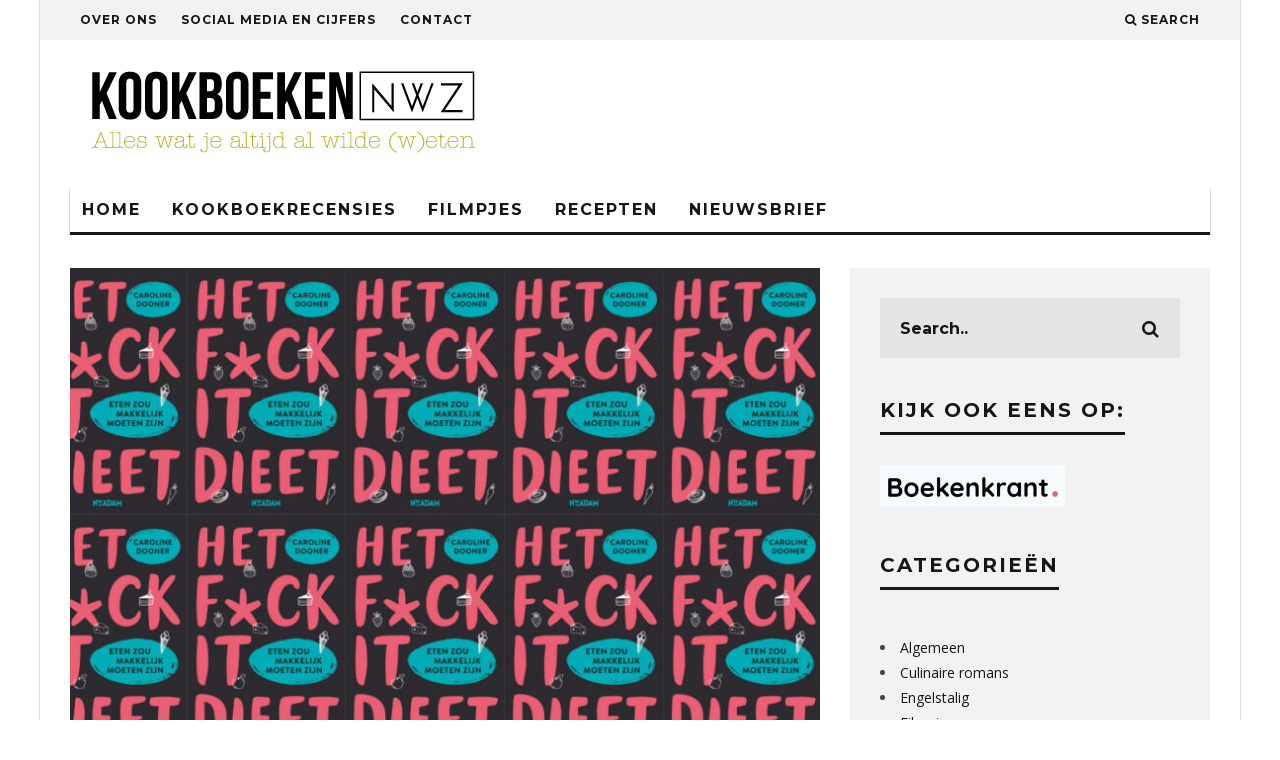

--- FILE ---
content_type: text/html; charset=UTF-8
request_url: https://www.kookboekennieuws.nl/het-fck-it-dieet/
body_size: 15399
content:
<!DOCTYPE html>
<!--[if lt IE 7]><html lang="nl-NL" class="no-js lt-ie9 lt-ie8 lt-ie7"> <![endif]-->
<!--[if (IE 7)&!(IEMobile)]><html lang="nl-NL" class="no-js lt-ie9 lt-ie8"><![endif]-->
<!--[if (IE 8)&!(IEMobile)]><html lang="nl-NL" class="no-js lt-ie9"><![endif]-->
<!--[if gt IE 8]><!--> <html lang="nl-NL" class="no-js"><!--<![endif]-->

	<head>
	
		<meta charset="utf-8">
		<!-- Google Chrome Frame for IE -->
		<!--[if IE]><meta http-equiv="X-UA-Compatible" content="IE=edge" /><![endif]-->
		<!-- mobile meta -->
                    <meta name="viewport" content="width=device-width, initial-scale=1.0"/>
        
        
		<link rel="pingback" href="https://www.kookboekennieuws.nl/xmlrpc.php">

		
		<!-- head extras -->
		<meta name='robots' content='index, follow, max-image-preview:large, max-snippet:-1, max-video-preview:-1' />

	<!-- This site is optimized with the Yoast SEO plugin v26.7 - https://yoast.com/wordpress/plugins/seo/ -->
	<title>Het F*ck It-dieet - Kookboeken NWZ</title>
	<meta name="description" content="Geen dieet. Sterker nog, nooit meer een dieet. Zorg ervoor dat je een normale relatie met voeding krijgt. Geen fratsen en al zeker geen dieet. Nooit meer." />
	<link rel="canonical" href="https://www.kookboekennieuws.nl/het-fck-it-dieet/" />
	<meta property="og:locale" content="nl_NL" />
	<meta property="og:type" content="article" />
	<meta property="og:title" content="Het F*ck It-dieet - Kookboeken NWZ" />
	<meta property="og:description" content="Geen dieet. Sterker nog, nooit meer een dieet. Zorg ervoor dat je een normale relatie met voeding krijgt. Geen fratsen en al zeker geen dieet. Nooit meer." />
	<meta property="og:url" content="https://www.kookboekennieuws.nl/het-fck-it-dieet/" />
	<meta property="og:site_name" content="Kookboeken NWZ" />
	<meta property="article:publisher" content="https://www.facebook.com/kookboekennwz" />
	<meta property="article:published_time" content="2020-02-27T09:00:27+00:00" />
	<meta property="og:image" content="https://www.kookboekennieuws.nl/wp-content/uploads/2020/02/fuckit.jpg" />
	<meta property="og:image:width" content="1400" />
	<meta property="og:image:height" content="600" />
	<meta property="og:image:type" content="image/jpeg" />
	<meta name="author" content="Jeanette" />
	<meta name="twitter:card" content="summary_large_image" />
	<meta name="twitter:creator" content="@kookboekennwz" />
	<meta name="twitter:site" content="@kookboekennwz" />
	<meta name="twitter:label1" content="Geschreven door" />
	<meta name="twitter:data1" content="Jeanette" />
	<meta name="twitter:label2" content="Geschatte leestijd" />
	<meta name="twitter:data2" content="3 minuten" />
	<script type="application/ld+json" class="yoast-schema-graph">{"@context":"https://schema.org","@graph":[{"@type":"Article","@id":"https://www.kookboekennieuws.nl/het-fck-it-dieet/#article","isPartOf":{"@id":"https://www.kookboekennieuws.nl/het-fck-it-dieet/"},"author":{"name":"Jeanette","@id":"https://www.kookboekennieuws.nl/#/schema/person/c4c2c232bc3349860a6da96a73bf5a19"},"headline":"Het F*ck It-dieet","datePublished":"2020-02-27T09:00:27+00:00","mainEntityOfPage":{"@id":"https://www.kookboekennieuws.nl/het-fck-it-dieet/"},"wordCount":621,"image":{"@id":"https://www.kookboekennieuws.nl/het-fck-it-dieet/#primaryimage"},"thumbnailUrl":"https://www.kookboekennieuws.nl/wp-content/uploads/2020/02/fuckit.jpg","keywords":["dieetboek"],"articleSection":["Recensies","Slider-Posts","Uitgelicht"],"inLanguage":"nl-NL"},{"@type":"WebPage","@id":"https://www.kookboekennieuws.nl/het-fck-it-dieet/","url":"https://www.kookboekennieuws.nl/het-fck-it-dieet/","name":"Het F*ck It-dieet - Kookboeken NWZ","isPartOf":{"@id":"https://www.kookboekennieuws.nl/#website"},"primaryImageOfPage":{"@id":"https://www.kookboekennieuws.nl/het-fck-it-dieet/#primaryimage"},"image":{"@id":"https://www.kookboekennieuws.nl/het-fck-it-dieet/#primaryimage"},"thumbnailUrl":"https://www.kookboekennieuws.nl/wp-content/uploads/2020/02/fuckit.jpg","datePublished":"2020-02-27T09:00:27+00:00","author":{"@id":"https://www.kookboekennieuws.nl/#/schema/person/c4c2c232bc3349860a6da96a73bf5a19"},"description":"Geen dieet. Sterker nog, nooit meer een dieet. Zorg ervoor dat je een normale relatie met voeding krijgt. Geen fratsen en al zeker geen dieet. Nooit meer.","breadcrumb":{"@id":"https://www.kookboekennieuws.nl/het-fck-it-dieet/#breadcrumb"},"inLanguage":"nl-NL","potentialAction":[{"@type":"ReadAction","target":["https://www.kookboekennieuws.nl/het-fck-it-dieet/"]}]},{"@type":"ImageObject","inLanguage":"nl-NL","@id":"https://www.kookboekennieuws.nl/het-fck-it-dieet/#primaryimage","url":"https://www.kookboekennieuws.nl/wp-content/uploads/2020/02/fuckit.jpg","contentUrl":"https://www.kookboekennieuws.nl/wp-content/uploads/2020/02/fuckit.jpg","width":1400,"height":600},{"@type":"BreadcrumbList","@id":"https://www.kookboekennieuws.nl/het-fck-it-dieet/#breadcrumb","itemListElement":[{"@type":"ListItem","position":1,"name":"Home","item":"https://www.kookboekennieuws.nl/"},{"@type":"ListItem","position":2,"name":"Het F*ck It-dieet"}]},{"@type":"WebSite","@id":"https://www.kookboekennieuws.nl/#website","url":"https://www.kookboekennieuws.nl/","name":"Kookboeken NWZ","description":"Alles wat je altijd al wilde (w)eten","potentialAction":[{"@type":"SearchAction","target":{"@type":"EntryPoint","urlTemplate":"https://www.kookboekennieuws.nl/?s={search_term_string}"},"query-input":{"@type":"PropertyValueSpecification","valueRequired":true,"valueName":"search_term_string"}}],"inLanguage":"nl-NL"},{"@type":"Person","@id":"https://www.kookboekennieuws.nl/#/schema/person/c4c2c232bc3349860a6da96a73bf5a19","name":"Jeanette","image":{"@type":"ImageObject","inLanguage":"nl-NL","@id":"https://www.kookboekennieuws.nl/#/schema/person/image/","url":"https://secure.gravatar.com/avatar/b05e87481b6acee3b467638148035efc51aa230beb88721c099c204c0de86f0d?s=96&d=mm&r=g","contentUrl":"https://secure.gravatar.com/avatar/b05e87481b6acee3b467638148035efc51aa230beb88721c099c204c0de86f0d?s=96&d=mm&r=g","caption":"Jeanette"},"url":"https://www.kookboekennieuws.nl/author/jeanette/"}]}</script>
	<!-- / Yoast SEO plugin. -->


<link rel='dns-prefetch' href='//fonts.googleapis.com' />
<link rel="alternate" type="application/rss+xml" title="Kookboeken NWZ &raquo; feed" href="https://www.kookboekennieuws.nl/feed/" />
<link rel="alternate" type="application/rss+xml" title="Kookboeken NWZ &raquo; reacties feed" href="https://www.kookboekennieuws.nl/comments/feed/" />
<link rel="alternate" title="oEmbed (JSON)" type="application/json+oembed" href="https://www.kookboekennieuws.nl/wp-json/oembed/1.0/embed?url=https%3A%2F%2Fwww.kookboekennieuws.nl%2Fhet-fck-it-dieet%2F" />
<link rel="alternate" title="oEmbed (XML)" type="text/xml+oembed" href="https://www.kookboekennieuws.nl/wp-json/oembed/1.0/embed?url=https%3A%2F%2Fwww.kookboekennieuws.nl%2Fhet-fck-it-dieet%2F&#038;format=xml" />
<style id='wp-img-auto-sizes-contain-inline-css' type='text/css'>
img:is([sizes=auto i],[sizes^="auto," i]){contain-intrinsic-size:3000px 1500px}
/*# sourceURL=wp-img-auto-sizes-contain-inline-css */
</style>
<style id='wp-emoji-styles-inline-css' type='text/css'>

	img.wp-smiley, img.emoji {
		display: inline !important;
		border: none !important;
		box-shadow: none !important;
		height: 1em !important;
		width: 1em !important;
		margin: 0 0.07em !important;
		vertical-align: -0.1em !important;
		background: none !important;
		padding: 0 !important;
	}
/*# sourceURL=wp-emoji-styles-inline-css */
</style>
<style id='wp-block-library-inline-css' type='text/css'>
:root{--wp-block-synced-color:#7a00df;--wp-block-synced-color--rgb:122,0,223;--wp-bound-block-color:var(--wp-block-synced-color);--wp-editor-canvas-background:#ddd;--wp-admin-theme-color:#007cba;--wp-admin-theme-color--rgb:0,124,186;--wp-admin-theme-color-darker-10:#006ba1;--wp-admin-theme-color-darker-10--rgb:0,107,160.5;--wp-admin-theme-color-darker-20:#005a87;--wp-admin-theme-color-darker-20--rgb:0,90,135;--wp-admin-border-width-focus:2px}@media (min-resolution:192dpi){:root{--wp-admin-border-width-focus:1.5px}}.wp-element-button{cursor:pointer}:root .has-very-light-gray-background-color{background-color:#eee}:root .has-very-dark-gray-background-color{background-color:#313131}:root .has-very-light-gray-color{color:#eee}:root .has-very-dark-gray-color{color:#313131}:root .has-vivid-green-cyan-to-vivid-cyan-blue-gradient-background{background:linear-gradient(135deg,#00d084,#0693e3)}:root .has-purple-crush-gradient-background{background:linear-gradient(135deg,#34e2e4,#4721fb 50%,#ab1dfe)}:root .has-hazy-dawn-gradient-background{background:linear-gradient(135deg,#faaca8,#dad0ec)}:root .has-subdued-olive-gradient-background{background:linear-gradient(135deg,#fafae1,#67a671)}:root .has-atomic-cream-gradient-background{background:linear-gradient(135deg,#fdd79a,#004a59)}:root .has-nightshade-gradient-background{background:linear-gradient(135deg,#330968,#31cdcf)}:root .has-midnight-gradient-background{background:linear-gradient(135deg,#020381,#2874fc)}:root{--wp--preset--font-size--normal:16px;--wp--preset--font-size--huge:42px}.has-regular-font-size{font-size:1em}.has-larger-font-size{font-size:2.625em}.has-normal-font-size{font-size:var(--wp--preset--font-size--normal)}.has-huge-font-size{font-size:var(--wp--preset--font-size--huge)}.has-text-align-center{text-align:center}.has-text-align-left{text-align:left}.has-text-align-right{text-align:right}.has-fit-text{white-space:nowrap!important}#end-resizable-editor-section{display:none}.aligncenter{clear:both}.items-justified-left{justify-content:flex-start}.items-justified-center{justify-content:center}.items-justified-right{justify-content:flex-end}.items-justified-space-between{justify-content:space-between}.screen-reader-text{border:0;clip-path:inset(50%);height:1px;margin:-1px;overflow:hidden;padding:0;position:absolute;width:1px;word-wrap:normal!important}.screen-reader-text:focus{background-color:#ddd;clip-path:none;color:#444;display:block;font-size:1em;height:auto;left:5px;line-height:normal;padding:15px 23px 14px;text-decoration:none;top:5px;width:auto;z-index:100000}html :where(.has-border-color){border-style:solid}html :where([style*=border-top-color]){border-top-style:solid}html :where([style*=border-right-color]){border-right-style:solid}html :where([style*=border-bottom-color]){border-bottom-style:solid}html :where([style*=border-left-color]){border-left-style:solid}html :where([style*=border-width]){border-style:solid}html :where([style*=border-top-width]){border-top-style:solid}html :where([style*=border-right-width]){border-right-style:solid}html :where([style*=border-bottom-width]){border-bottom-style:solid}html :where([style*=border-left-width]){border-left-style:solid}html :where(img[class*=wp-image-]){height:auto;max-width:100%}:where(figure){margin:0 0 1em}html :where(.is-position-sticky){--wp-admin--admin-bar--position-offset:var(--wp-admin--admin-bar--height,0px)}@media screen and (max-width:600px){html :where(.is-position-sticky){--wp-admin--admin-bar--position-offset:0px}}

/*# sourceURL=wp-block-library-inline-css */
</style><style id='global-styles-inline-css' type='text/css'>
:root{--wp--preset--aspect-ratio--square: 1;--wp--preset--aspect-ratio--4-3: 4/3;--wp--preset--aspect-ratio--3-4: 3/4;--wp--preset--aspect-ratio--3-2: 3/2;--wp--preset--aspect-ratio--2-3: 2/3;--wp--preset--aspect-ratio--16-9: 16/9;--wp--preset--aspect-ratio--9-16: 9/16;--wp--preset--color--black: #000000;--wp--preset--color--cyan-bluish-gray: #abb8c3;--wp--preset--color--white: #ffffff;--wp--preset--color--pale-pink: #f78da7;--wp--preset--color--vivid-red: #cf2e2e;--wp--preset--color--luminous-vivid-orange: #ff6900;--wp--preset--color--luminous-vivid-amber: #fcb900;--wp--preset--color--light-green-cyan: #7bdcb5;--wp--preset--color--vivid-green-cyan: #00d084;--wp--preset--color--pale-cyan-blue: #8ed1fc;--wp--preset--color--vivid-cyan-blue: #0693e3;--wp--preset--color--vivid-purple: #9b51e0;--wp--preset--gradient--vivid-cyan-blue-to-vivid-purple: linear-gradient(135deg,rgb(6,147,227) 0%,rgb(155,81,224) 100%);--wp--preset--gradient--light-green-cyan-to-vivid-green-cyan: linear-gradient(135deg,rgb(122,220,180) 0%,rgb(0,208,130) 100%);--wp--preset--gradient--luminous-vivid-amber-to-luminous-vivid-orange: linear-gradient(135deg,rgb(252,185,0) 0%,rgb(255,105,0) 100%);--wp--preset--gradient--luminous-vivid-orange-to-vivid-red: linear-gradient(135deg,rgb(255,105,0) 0%,rgb(207,46,46) 100%);--wp--preset--gradient--very-light-gray-to-cyan-bluish-gray: linear-gradient(135deg,rgb(238,238,238) 0%,rgb(169,184,195) 100%);--wp--preset--gradient--cool-to-warm-spectrum: linear-gradient(135deg,rgb(74,234,220) 0%,rgb(151,120,209) 20%,rgb(207,42,186) 40%,rgb(238,44,130) 60%,rgb(251,105,98) 80%,rgb(254,248,76) 100%);--wp--preset--gradient--blush-light-purple: linear-gradient(135deg,rgb(255,206,236) 0%,rgb(152,150,240) 100%);--wp--preset--gradient--blush-bordeaux: linear-gradient(135deg,rgb(254,205,165) 0%,rgb(254,45,45) 50%,rgb(107,0,62) 100%);--wp--preset--gradient--luminous-dusk: linear-gradient(135deg,rgb(255,203,112) 0%,rgb(199,81,192) 50%,rgb(65,88,208) 100%);--wp--preset--gradient--pale-ocean: linear-gradient(135deg,rgb(255,245,203) 0%,rgb(182,227,212) 50%,rgb(51,167,181) 100%);--wp--preset--gradient--electric-grass: linear-gradient(135deg,rgb(202,248,128) 0%,rgb(113,206,126) 100%);--wp--preset--gradient--midnight: linear-gradient(135deg,rgb(2,3,129) 0%,rgb(40,116,252) 100%);--wp--preset--font-size--small: 13px;--wp--preset--font-size--medium: 20px;--wp--preset--font-size--large: 36px;--wp--preset--font-size--x-large: 42px;--wp--preset--spacing--20: 0.44rem;--wp--preset--spacing--30: 0.67rem;--wp--preset--spacing--40: 1rem;--wp--preset--spacing--50: 1.5rem;--wp--preset--spacing--60: 2.25rem;--wp--preset--spacing--70: 3.38rem;--wp--preset--spacing--80: 5.06rem;--wp--preset--shadow--natural: 6px 6px 9px rgba(0, 0, 0, 0.2);--wp--preset--shadow--deep: 12px 12px 50px rgba(0, 0, 0, 0.4);--wp--preset--shadow--sharp: 6px 6px 0px rgba(0, 0, 0, 0.2);--wp--preset--shadow--outlined: 6px 6px 0px -3px rgb(255, 255, 255), 6px 6px rgb(0, 0, 0);--wp--preset--shadow--crisp: 6px 6px 0px rgb(0, 0, 0);}:where(.is-layout-flex){gap: 0.5em;}:where(.is-layout-grid){gap: 0.5em;}body .is-layout-flex{display: flex;}.is-layout-flex{flex-wrap: wrap;align-items: center;}.is-layout-flex > :is(*, div){margin: 0;}body .is-layout-grid{display: grid;}.is-layout-grid > :is(*, div){margin: 0;}:where(.wp-block-columns.is-layout-flex){gap: 2em;}:where(.wp-block-columns.is-layout-grid){gap: 2em;}:where(.wp-block-post-template.is-layout-flex){gap: 1.25em;}:where(.wp-block-post-template.is-layout-grid){gap: 1.25em;}.has-black-color{color: var(--wp--preset--color--black) !important;}.has-cyan-bluish-gray-color{color: var(--wp--preset--color--cyan-bluish-gray) !important;}.has-white-color{color: var(--wp--preset--color--white) !important;}.has-pale-pink-color{color: var(--wp--preset--color--pale-pink) !important;}.has-vivid-red-color{color: var(--wp--preset--color--vivid-red) !important;}.has-luminous-vivid-orange-color{color: var(--wp--preset--color--luminous-vivid-orange) !important;}.has-luminous-vivid-amber-color{color: var(--wp--preset--color--luminous-vivid-amber) !important;}.has-light-green-cyan-color{color: var(--wp--preset--color--light-green-cyan) !important;}.has-vivid-green-cyan-color{color: var(--wp--preset--color--vivid-green-cyan) !important;}.has-pale-cyan-blue-color{color: var(--wp--preset--color--pale-cyan-blue) !important;}.has-vivid-cyan-blue-color{color: var(--wp--preset--color--vivid-cyan-blue) !important;}.has-vivid-purple-color{color: var(--wp--preset--color--vivid-purple) !important;}.has-black-background-color{background-color: var(--wp--preset--color--black) !important;}.has-cyan-bluish-gray-background-color{background-color: var(--wp--preset--color--cyan-bluish-gray) !important;}.has-white-background-color{background-color: var(--wp--preset--color--white) !important;}.has-pale-pink-background-color{background-color: var(--wp--preset--color--pale-pink) !important;}.has-vivid-red-background-color{background-color: var(--wp--preset--color--vivid-red) !important;}.has-luminous-vivid-orange-background-color{background-color: var(--wp--preset--color--luminous-vivid-orange) !important;}.has-luminous-vivid-amber-background-color{background-color: var(--wp--preset--color--luminous-vivid-amber) !important;}.has-light-green-cyan-background-color{background-color: var(--wp--preset--color--light-green-cyan) !important;}.has-vivid-green-cyan-background-color{background-color: var(--wp--preset--color--vivid-green-cyan) !important;}.has-pale-cyan-blue-background-color{background-color: var(--wp--preset--color--pale-cyan-blue) !important;}.has-vivid-cyan-blue-background-color{background-color: var(--wp--preset--color--vivid-cyan-blue) !important;}.has-vivid-purple-background-color{background-color: var(--wp--preset--color--vivid-purple) !important;}.has-black-border-color{border-color: var(--wp--preset--color--black) !important;}.has-cyan-bluish-gray-border-color{border-color: var(--wp--preset--color--cyan-bluish-gray) !important;}.has-white-border-color{border-color: var(--wp--preset--color--white) !important;}.has-pale-pink-border-color{border-color: var(--wp--preset--color--pale-pink) !important;}.has-vivid-red-border-color{border-color: var(--wp--preset--color--vivid-red) !important;}.has-luminous-vivid-orange-border-color{border-color: var(--wp--preset--color--luminous-vivid-orange) !important;}.has-luminous-vivid-amber-border-color{border-color: var(--wp--preset--color--luminous-vivid-amber) !important;}.has-light-green-cyan-border-color{border-color: var(--wp--preset--color--light-green-cyan) !important;}.has-vivid-green-cyan-border-color{border-color: var(--wp--preset--color--vivid-green-cyan) !important;}.has-pale-cyan-blue-border-color{border-color: var(--wp--preset--color--pale-cyan-blue) !important;}.has-vivid-cyan-blue-border-color{border-color: var(--wp--preset--color--vivid-cyan-blue) !important;}.has-vivid-purple-border-color{border-color: var(--wp--preset--color--vivid-purple) !important;}.has-vivid-cyan-blue-to-vivid-purple-gradient-background{background: var(--wp--preset--gradient--vivid-cyan-blue-to-vivid-purple) !important;}.has-light-green-cyan-to-vivid-green-cyan-gradient-background{background: var(--wp--preset--gradient--light-green-cyan-to-vivid-green-cyan) !important;}.has-luminous-vivid-amber-to-luminous-vivid-orange-gradient-background{background: var(--wp--preset--gradient--luminous-vivid-amber-to-luminous-vivid-orange) !important;}.has-luminous-vivid-orange-to-vivid-red-gradient-background{background: var(--wp--preset--gradient--luminous-vivid-orange-to-vivid-red) !important;}.has-very-light-gray-to-cyan-bluish-gray-gradient-background{background: var(--wp--preset--gradient--very-light-gray-to-cyan-bluish-gray) !important;}.has-cool-to-warm-spectrum-gradient-background{background: var(--wp--preset--gradient--cool-to-warm-spectrum) !important;}.has-blush-light-purple-gradient-background{background: var(--wp--preset--gradient--blush-light-purple) !important;}.has-blush-bordeaux-gradient-background{background: var(--wp--preset--gradient--blush-bordeaux) !important;}.has-luminous-dusk-gradient-background{background: var(--wp--preset--gradient--luminous-dusk) !important;}.has-pale-ocean-gradient-background{background: var(--wp--preset--gradient--pale-ocean) !important;}.has-electric-grass-gradient-background{background: var(--wp--preset--gradient--electric-grass) !important;}.has-midnight-gradient-background{background: var(--wp--preset--gradient--midnight) !important;}.has-small-font-size{font-size: var(--wp--preset--font-size--small) !important;}.has-medium-font-size{font-size: var(--wp--preset--font-size--medium) !important;}.has-large-font-size{font-size: var(--wp--preset--font-size--large) !important;}.has-x-large-font-size{font-size: var(--wp--preset--font-size--x-large) !important;}
/*# sourceURL=global-styles-inline-css */
</style>

<style id='classic-theme-styles-inline-css' type='text/css'>
/*! This file is auto-generated */
.wp-block-button__link{color:#fff;background-color:#32373c;border-radius:9999px;box-shadow:none;text-decoration:none;padding:calc(.667em + 2px) calc(1.333em + 2px);font-size:1.125em}.wp-block-file__button{background:#32373c;color:#fff;text-decoration:none}
/*# sourceURL=/wp-includes/css/classic-themes.min.css */
</style>
<link rel='stylesheet' id='mc4wp-form-basic-css' href='https://www.kookboekennieuws.nl/wp-content/plugins/mailchimp-for-wp/assets/css/form-basic.css?ver=4.10.9' type='text/css' media='all' />
<link rel='stylesheet' id='cb-main-stylesheet-css' href='https://www.kookboekennieuws.nl/wp-content/themes/15zine/library/css/style.css?ver=2.2.3' type='text/css' media='all' />
<link rel='stylesheet' id='cb-child-main-stylesheet-css' href='https://www.kookboekennieuws.nl/wp-content/themes/15zine-child/style.css?ver=2.2.3' type='text/css' media='all' />
<link rel='stylesheet' id='cb-font-stylesheet-css' href='//fonts.googleapis.com/css?family=Montserrat%3A400%2C700%7COpen+Sans%3A400%2C700%2C400italic&#038;ver=2.2.3' type='text/css' media='all' />
<!--[if lt IE 10]>
<link rel='stylesheet' id='cb-ie-only-css' href='https://www.kookboekennieuws.nl/wp-content/themes/15zine/library/css/ie.css?ver=2.2.3' type='text/css' media='all' />
<![endif]-->
<link rel='stylesheet' id='fontawesome-css' href='https://www.kookboekennieuws.nl/wp-content/themes/15zine/library/css/font-awesome-4.4.0/css/font-awesome.min.css?ver=4.4.0' type='text/css' media='all' />
<script type="text/javascript" src="https://www.kookboekennieuws.nl/wp-content/themes/15zine/library/js/modernizr.custom.min.js?ver=2.6.2" id="cb-modernizr-js"></script>
<script type="text/javascript" src="https://www.kookboekennieuws.nl/wp-includes/js/jquery/jquery.min.js?ver=3.7.1" id="jquery-core-js"></script>
<script type="text/javascript" src="https://www.kookboekennieuws.nl/wp-includes/js/jquery/jquery-migrate.min.js?ver=3.4.1" id="jquery-migrate-js"></script>
<link rel="https://api.w.org/" href="https://www.kookboekennieuws.nl/wp-json/" /><link rel="alternate" title="JSON" type="application/json" href="https://www.kookboekennieuws.nl/wp-json/wp/v2/posts/10675" /><link rel="EditURI" type="application/rsd+xml" title="RSD" href="https://www.kookboekennieuws.nl/xmlrpc.php?rsd" />
<meta name="generator" content="WordPress 6.9" />
<link rel='shortlink' href='https://www.kookboekennieuws.nl/?p=10675' />
<style type="text/css">#cb-nav-bar .cb-mega-menu-columns .cb-sub-menu > li > a { color: #b9af24; } .cb-entry-content a {color:#1e73be; } .cb-entry-content a:hover {color:#1e73be; } .cb-entry-content a:active {color:#1e73be; } .cb-entry-content a:visited {color:#1e73be; } .cb-entry-content a:focus {color:#1e73be; }.cb-review-box .cb-bar .cb-overlay span { background: #f9db32; }.cb-review-box i { color: #f9db32; }.cb-meta-style-1 .cb-article-meta { background: rgba(0, 0, 0, 0.25); }.cb-module-block .cb-meta-style-2 img, .cb-module-block .cb-meta-style-4 img, .cb-grid-x .cb-grid-img img  { opacity: 0.75; }@media only screen and (min-width: 768px) { 
                .cb-module-block .cb-meta-style-1:hover .cb-article-meta { background: rgba(0, 0, 0, 0.75); } 
                .cb-module-block .cb-meta-style-2:hover img, .cb-module-block .cb-meta-style-4:hover img, .cb-grid-x .cb-grid-feature:hover img, .cb-slider li:hover img { opacity: 0.25; } 
            }.cb-mm-on.cb-menu-light #cb-nav-bar .cb-main-nav > li:hover, .cb-mm-on.cb-menu-dark #cb-nav-bar .cb-main-nav > li:hover { background: #1e73be; }</style><!-- end custom css --><style type="text/css">body, #respond, .cb-font-body { font-family: 'Open Sans', sans-serif; } h1, h2, h3, h4, h5, h6, .cb-font-header, #bbp-user-navigation, .cb-byline{ font-family:'Montserrat', sans-serif; }</style><style>.cb-mm-on #cb-nav-bar .cb-main-nav .menu-item-2310:hover, .cb-mm-on #cb-nav-bar .cb-main-nav .menu-item-2310:focus { background:# !important ; }
.cb-mm-on #cb-nav-bar .cb-main-nav .menu-item-2310 .cb-big-menu { border-top-color: #; }
.cb-mm-on #cb-nav-bar .cb-main-nav .menu-item-676:hover, .cb-mm-on #cb-nav-bar .cb-main-nav .menu-item-676:focus { background:# !important ; }
.cb-mm-on #cb-nav-bar .cb-main-nav .menu-item-676 .cb-big-menu { border-top-color: #; }
.cb-mm-on #cb-nav-bar .cb-main-nav .menu-item-2225:hover, .cb-mm-on #cb-nav-bar .cb-main-nav .menu-item-2225:focus { background:# !important ; }
.cb-mm-on #cb-nav-bar .cb-main-nav .menu-item-2225 .cb-big-menu { border-top-color: #; }</style>		<style type="text/css" id="wp-custom-css">
			.cb-entry-content a {
	font-weight: 800;
}
.cb-entry-content a:hover {
	font-weight: 800;
}
		</style>
				<!-- end head extras -->

	</head>

	<body class="wp-singular post-template-default single single-post postid-10675 single-format-standard wp-theme-15zine wp-child-theme-15zine-child  cb-sidebar-right cb-sticky-mm cb-sticky-sb-on cb-tm-light cb-body-light cb-menu-light cb-mm-light cb-footer-dark cb-m-logo-off cb-m-sticky cb-sw-tm-box cb-sw-header-box cb-sw-menu-box cb-sw-footer-box cb-box-light cb-menu-al-left cb-fis-b-standard cb-fis-tl-st-below cb-bg-to-on">
	
		
		<div id="cb-outer-container">

			
				<div id="cb-top-menu" class="clearfix cb-font-header  wrap">
					<div class="wrap clearfix cb-site-padding cb-top-menu-wrap">
						
													<div class="cb-left-side cb-mob">
								
								<a href="#" id="cb-mob-open" class="cb-link"><i class="fa fa-bars"></i></a>
															</div>
						                        <ul class="cb-top-nav cb-left-side"><li id="menu-item-682" class="menu-item menu-item-type-post_type menu-item-object-page menu-item-682"><a href="https://www.kookboekennieuws.nl/over-ons/">Over ons</a></li>
<li id="menu-item-686" class="menu-item menu-item-type-post_type menu-item-object-page menu-item-686"><a href="https://www.kookboekennieuws.nl/social-media-cijfers/">Social media en cijfers</a></li>
<li id="menu-item-9072" class="menu-item menu-item-type-post_type menu-item-object-page menu-item-9072"><a href="https://www.kookboekennieuws.nl/contact/">Contact</a></li>
</ul>                        <ul class="cb-top-nav cb-right-side"><li class="cb-icon-search"><a href="#"  title="Search" id="cb-s-trigger"><i class="fa fa-search"></i> <span class="cb-search-title">Search</span></a></li></ul>					</div>
				</div>
				<div id="cb-mob-menu">
					<a href="#" id="cb-mob-close" class="cb-link"><i class="fa cb-times"></i></a>
					<div class="cb-mob-menu-wrap">
						<ul class="cb-mobile-nav cb-top-nav"><li id="menu-item-5730" class="menu-item menu-item-type-post_type menu-item-object-page menu-item-home menu-item-5730"><a href="https://www.kookboekennieuws.nl/">Home</a></li>
<li id="menu-item-5740" class="menu-item menu-item-type-post_type menu-item-object-page menu-item-5740"><a href="https://www.kookboekennieuws.nl/over-ons/">Over ons</a></li>
<li id="menu-item-5741" class="menu-item menu-item-type-post_type menu-item-object-page menu-item-5741"><a href="https://www.kookboekennieuws.nl/social-media-cijfers/">Social media en cijfers</a></li>
<li id="menu-item-5731" class="menu-item menu-item-type-taxonomy menu-item-object-category current-post-ancestor current-menu-parent current-post-parent menu-item-5731"><a href="https://www.kookboekennieuws.nl/category/recensies/">Recensies</a></li>
<li id="menu-item-5733" class="menu-item menu-item-type-taxonomy menu-item-object-category menu-item-5733"><a href="https://www.kookboekennieuws.nl/category/filmpjes/">Filmpjes</a></li>
<li id="menu-item-5734" class="menu-item menu-item-type-taxonomy menu-item-object-category menu-item-5734"><a href="https://www.kookboekennieuws.nl/category/recepten/">Recepten</a></li>
<li id="menu-item-5739" class="menu-item menu-item-type-post_type menu-item-object-page menu-item-5739"><a href="https://www.kookboekennieuws.nl/nieuwsbrief/">Nieuwsbrief</a></li>
</ul>					</div>
				</div>
			
			 
			<div id="cb-container" class="clearfix" >				
									<header id="cb-header" class="cb-header  wrap" role="banner">

					    <div id="cb-logo-box" class="cb-logo-left wrap">
	                    	                <div id="logo">
                    <a href="https://www.kookboekennieuws.nl">
                        <img src="https://www.kookboekennieuws.nl/wp-content/uploads/2015/04/Schermafbeelding-2015-04-13-om-15.17.23.png" alt=" logo" >
                    </a>
                </div>
            	                        	                    </div>

					</header>
								
				<div id="cb-menu-search" class="cb-s-modal cb-modal"><div class="cb-close-m cb-ta-right"><i class="fa cb-times"></i></div><div class="cb-s-modal-inner cb-pre-load cb-light-loader cb-modal-inner cb-font-header cb-mega-three cb-mega-posts clearfix"><form role="search" method="get" class="cb-search" action="https://www.kookboekennieuws.nl/">

    <input type="text" class="cb-search-field cb-font-header" placeholder="Search.." value="" name="s" title="" autocomplete="off">
    <button class="cb-search-submit" type="submit" value=""><i class="fa fa-search"></i></button>
    
</form><div id="cb-s-results"></div></div></div>
									 <nav id="cb-nav-bar" class="clearfix  wrap" role="navigation">
					 	<div class="cb-nav-bar-wrap cb-site-padding clearfix cb-font-header  wrap">
		                    <ul class="cb-main-nav wrap clearfix"><li id="menu-item-639" class="menu-item menu-item-type-post_type menu-item-object-page menu-item-home menu-item-639"><a href="https://www.kookboekennieuws.nl/">Home</a></li>
<li id="menu-item-2310" class="menu-item menu-item-type-taxonomy menu-item-object-category current-post-ancestor current-menu-parent current-post-parent menu-item-2310"><a href="https://www.kookboekennieuws.nl/category/recensies/">Kookboekrecensies</a></li>
<li id="menu-item-676" class="menu-item menu-item-type-taxonomy menu-item-object-category menu-item-676"><a href="https://www.kookboekennieuws.nl/category/filmpjes/">Filmpjes</a></li>
<li id="menu-item-2225" class="menu-item menu-item-type-taxonomy menu-item-object-category menu-item-2225"><a href="https://www.kookboekennieuws.nl/category/recepten/">Recepten</a></li>
<li id="menu-item-5504" class="menu-item menu-item-type-post_type menu-item-object-page menu-item-5504"><a href="https://www.kookboekennieuws.nl/nieuwsbrief/">Nieuwsbrief</a></li>
</ul>		                </div>
	 				</nav>
 				
<div id="cb-content" class="wrap clearfix">

	
		<div id="main" class="cb-main" role="main">

			
			<article id="post-10675" class="clearfix post-10675 post type-post status-publish format-standard has-post-thumbnail hentry category-recensies category-slider category-uitgelicht tag-dieetboek" role="article">

				<div id="cb-featured-image" class="cb-fis cb-fis-block-standard"><div class="cb-mask"><img width="759" height="500" src="https://www.kookboekennieuws.nl/wp-content/uploads/2020/02/fuckit-759x500.jpg" class="attachment-cb-759-500 size-cb-759-500 wp-post-image" alt="" decoding="async" fetchpriority="high" srcset="https://www.kookboekennieuws.nl/wp-content/uploads/2020/02/fuckit-759x500.jpg 759w, https://www.kookboekennieuws.nl/wp-content/uploads/2020/02/fuckit-100x65.jpg 100w, https://www.kookboekennieuws.nl/wp-content/uploads/2020/02/fuckit-260x170.jpg 260w" sizes="(max-width: 759px) 100vw, 759px" /></div><div class="cb-entry-header cb-meta clearfix"><h1 class="entry-title cb-entry-title cb-title" itemprop="headline">Het F*ck It-dieet</h1><div class="cb-byline"><span class="cb-author"> <a href="https://www.kookboekennieuws.nl/author/jeanette/">Jeanette</a></span><span class="cb-separator"><i class="fa fa-times"></i></span><span class="cb-date"><time class="updated" datetime="2020-02-27">27 februari 2020</time></span></div><div class="cb-post-meta"><span class="cb-category cb-element"><a href="https://www.kookboekennieuws.nl/category/recensies/" title="View all posts in Recensies">Recensies</a></span><span class="cb-category cb-element"><a href="https://www.kookboekennieuws.nl/category/slider/" title="View all posts in Slider-Posts">Slider-Posts</a></span><span class="cb-category cb-element"><a href="https://www.kookboekennieuws.nl/category/uitgelicht/" title="View all posts in Uitgelicht">Uitgelicht</a></span><span class="cb-comments cb-element"><a href="https://www.kookboekennieuws.nl/het-fck-it-dieet/#respond">0 Comments</a></span></div></div></div>
				<section class="cb-entry-content clearfix">

					<span class="cb-itemprop" itemprop="reviewBody"><p>Weet je nog in de jaren 70-80 van de vorige eeuw. Toen was het soepdieet populair. En het sherry-dieet. Het appel en een ei dieet. Het 1.000 kcal dieet was streng maar je viel er wel enorm van af. Dat je tegelijk je gezondheid ondermijnde was bijzaak. En dat is het bij veel van de huidige diëten nog.  We kijken naar de weegschaal en niet naar onze gezondheid. Want tegenwoordig hebben we het keto-dieet, koolhydraatarm, paleo, bloedgroep, hormonen en noem maar op dieet. Tot nu toe heeft geen enkel dieet mensen gebracht wat het beloofde. Namelijk snel en zonder moeite gewicht verliezen. Althans, voor de lange termijn gewicht verliezen. Want daar gaat het om. Die vijf of tien kilo die er voor de zomer nog af moeten? Dat zal vast wel lukken. Maar ze komen er weer bij en nemen nog wat vriendjes en vriendinnetjes mee ook.</p>
<p><img decoding="async" class="size-full wp-image-10676 alignleft" src="http://www.kookboekennieuws.nl/wp-content/uploads/2020/02/fuckit1.jpg" alt="" width="250" height="389" srcset="https://www.kookboekennieuws.nl/wp-content/uploads/2020/02/fuckit1.jpg 250w, https://www.kookboekennieuws.nl/wp-content/uploads/2020/02/fuckit1-193x300.jpg 193w, https://www.kookboekennieuws.nl/wp-content/uploads/2020/02/fuckit1-100x156.jpg 100w" sizes="(max-width: 250px) 100vw, 250px" />Hoe dat komt legt Caroline Dooner haarfijn uit. Ze is geen deskundige maar heeft een uitgebreide studie gemaakt van allerlei onderzoeken en informatie en zet die netjes op een rij. De bronvermelding staat achterin het boek dus je kunt het ook nog eens zelf napluizen. Caroline is een echte jo-jo-er. Jarenlang heeft ze alle mogelijke diëten gevolgd en nooit bereikte ze het beloofde resultaat. Dat zette haar aan het denken en ze schreef haar bevindingen op in Het F*ck It-dieet. Overigens is er geen sprake van een dieet. Wat is het dan wel? Het is een boek dat oproept om te stoppen met diëten en normaal te gaan eten op een manier die goed is voor je lichaam en geest. Caroline leert je om te genieten van eten, te luisteren naar je lijf en te stoppen met rare fratsen die niet goed voor je zijn.</p>
<p>Ze doet dat op een uiterst humorvolle wijze maar toch serieus genoeg om de lezer te blijven boeien. Ze maakt gehakt van de &#8220;dieet-industrie&#8221; waar miljoenen in omgaan. Van koolhydraatarme kookboeken tot shakes en detox kuren inclusief het eten van blubber. We kunnen er allemaal wel om lachen maar het is en blijft een miljoenen business. En als jij toevallig degene bent die zijn diabetes2 niet weet te genezen door het volgen van een dieet dan ben jij de sufferd met alle negatieve gevoelens die daarbij horen.</p>
<p>Het boek begint met deel 1: Waarom zijn we zo verslaafd aan eten? In korte en informatieve stukjes leg Caroline uit hoe het allemaal zo gekomen is. Daarna gaan we naar een veel langer hoofdstuk. Deel 2: Maar hoe ga ik dit nu klaarspelen? Dit hoofdstuk is onderverdeeld in De fysieke fase, De emotionele fase, De mentale fase en als laatste De bloeifase. Weer krijgen we in kleine hapklare brokken uitleg en informatie en vooral wordt de aanpak beschreven. Stap voor stap werken we aan het krijgen van een normale relatie met eten zonder ooit nog een seconde schuldgevoel te hebben. En diëten doen we al helemaal nooit meer.</p>
<p>Willen we wel stoppen met dat onzinnige eetgedoe? Of blijven we toch maar op zoek naar dat ene dieet dat echt, heus en deze keer vast en zeker zal zorgen voor een snel en blijvend gewichtsverlies? Als dat laatste voor jou geldt sla dit boek dan over. Ben je het zat om weer in een volgend zinloos dieet te stappen lees dan Het F*ck It-dieet en doe dat met een open geest. Zet je niet af tegen de cijfers en stellingen die je als doorgewinterde lijner eigenlijk niet wil horen. Begin maar eens gewoon helemaal overnieuw. Realiseer je dat snel en simpel niet bestaat. Maar succes op de lange termijn wel. Zonder dieet.</p>
<p>Het F*ck It-dieet &#8211; Caroline Dooner &#8211; Nieuw Amsterdam &#8211; ISBN 9789046826416 &#8211; €20,99</p>
</span>					
				</section> <!-- end article section -->

				<footer class="cb-article-footer">
					<p class="cb-tags cb-post-footer-block"> <a href="https://www.kookboekennieuws.nl/tag/dieetboek/" rel="tag">dieetboek</a></p><div class="cb-social-sharing cb-post-block-bg cb-post-footer-block cb-on clearfix"><div class="cb-title cb-font-header">Share On</div><div class="cb-sharing-buttons"><div id="fb-root"></div> <script>(function(d, s, id) {var js, fjs = d.getElementsByTagName(s)[0]; if (d.getElementById(id)) return; js = d.createElement(s); js.id = id; js.src = "//connect.facebook.net/nl_NL/sdk.js#xfbml=1&version=v2.0"; fjs.parentNode.insertBefore(js, fjs); }(document, "script", "facebook-jssdk"));</script><div class="cb-facebook cb-sharing-button"><div class="fb-like" data-href="https://www.kookboekennieuws.nl/het-fck-it-dieet/" data-layout="button_count" data-action="like" data-show-faces="false" data-share="false"></div></div><div class="cb-pinterest cb-sharing-button"><a href="//pinterest.com/pin/create/button/?url=https%3A%2F%2Fwww.kookboekennieuws.nl%2Fhet-fck-it-dieet%2F&media=https%3A%2F%2Fwww.kookboekennieuws.nl%2Fwp-content%2Fuploads%2F2020%2F02%2Ffuckit.jpg&description=Het+F%2Ack+It-dieet" data-pin-do="buttonPin" data-pin-config="beside" target="_blank"><img src="//assets.pinterest.com/images/pidgets/pinit_fg_en_rect_red_20.png" /></a><script type="text/javascript" async defer src="//assets.pinterest.com/js/pinit.js"></script></div><div class="cb-google cb-sharing-button "> <div class="g-plusone" data-size="medium"></div> <script type="text/javascript"> (function() {var po = document.createElement("script"); po.type = "text/javascript"; po.async = true; po.src = "https://apis.google.com/js/plusone.js"; var s = document.getElementsByTagName("script")[0]; s.parentNode.insertBefore(po, s); })(); </script></div><div class="cb-twitter cb-sharing-button"><a href="https://twitter.com/share" class="twitter-share-button" data-dnt="true"  data-count="horizontal">Tweet</a><script>!function(d,s,id){var js,fjs=d.getElementsByTagName(s)[0],p=/^http:/.test(d.location)?"http":"https";if(!d.getElementById(id)){js=d.createElement(s);js.id=id;js.src=p+"://platform.twitter.com/widgets.js";fjs.parentNode.insertBefore(js,fjs);}}(document, "script", "twitter-wjs");</script></div></div></div><div id="cb-next-previous-posts" class="cb-next-previous cb-post-block-bg cb-underline-h cb-post-footer-block cb-font-header clearfix"><div class="cb-previous-post cb-meta cb-next-previous-block"><div class="cb-arrow"><i class="fa fa-angle-left"></i></div><span class="cb-read-previous-title cb-read-title"><a href="https://www.kookboekennieuws.nl/pasta-grannies/">Previous Article</a></span><a href="https://www.kookboekennieuws.nl/pasta-grannies/" class="cb-previous-title cb-title">Pasta Grannies</a></div><div class="cb-next-post cb-meta cb-next-previous-block"><div class="cb-arrow"><i class="fa fa-angle-right"></i></div><span class="cb-read-next-title cb-read-title"><a href="https://www.kookboekennieuws.nl/gespot-aardappelen-van-rebecca-woods/">Next Article</a></span><a href="https://www.kookboekennieuws.nl/gespot-aardappelen-van-rebecca-woods/" class="cb-next-title cb-title">Gespot - Aardappelen van Rebecca Woods</a></div></div><div id="cb-author-box" class="cb-post-footer-block cb-post-block-bg clearfix"><div class="cb-mask"><a href="https://www.kookboekennieuws.nl/author/jeanette/"><img alt='' src='https://secure.gravatar.com/avatar/b05e87481b6acee3b467638148035efc51aa230beb88721c099c204c0de86f0d?s=100&#038;d=mm&#038;r=g' srcset='https://secure.gravatar.com/avatar/b05e87481b6acee3b467638148035efc51aa230beb88721c099c204c0de86f0d?s=200&#038;d=mm&#038;r=g 2x' class='avatar avatar-100 photo' height='100' width='100' loading='lazy' decoding='async'/></a></div><div class="cb-meta"><div class="cb-title cb-font-header vcard"itemprop="author"><a href="https://www.kookboekennieuws.nl/author/jeanette/"><span class="fn">Jeanette</span></a></div></div></div><div id="cb-related-posts-block" class="cb-post-footer-block cb-arrows-tr cb-module-block clearfix"><h3 class="cb-title cb-title-header">Related Posts</h3><div id="cb-related-posts" class="cb-slider-2 cb-slider cb-meta-below"><ul class="slides clearfix">                <li class="cb-style-1 clearfix cb-no-1 post-3950 post type-post status-publish format-standard has-post-thumbnail hentry category-recensies category-slider category-uitgelicht tag-dieetboek">
                    <div class="cb-mask"><a href="https://www.kookboekennieuws.nl/grip-op-koolhydraten-yvonne-lemmers/"><img width="360" height="240" src="https://www.kookboekennieuws.nl/wp-content/uploads/2017/06/Grip-op-koolhydraten_Yvonne-Lemmers-360x240.jpg" class="attachment-cb-360-240 size-cb-360-240 wp-post-image" alt="Grip op koolhydraten Yvonne Lemmers" decoding="async" loading="lazy" /></a></div>
                    <div class="cb-meta">
                        <h4 class="cb-post-title"><a href="https://www.kookboekennieuws.nl/grip-op-koolhydraten-yvonne-lemmers/">Grip op koolhydraten van Yvonne Lemmers</a></h4>
                        <div class="cb-byline"><span class="cb-author"> <a href="https://www.kookboekennieuws.nl/author/natascha/">Natascha van der Stelt</a></span><span class="cb-separator"><i class="fa fa-times"></i></span><span class="cb-date"><time class="updated" datetime="2017-06-21">21 juni 2017</time></span></div>                    </div>
                </li>
                <li class="cb-style-1 clearfix cb-no-2 post-8117 post type-post status-publish format-standard has-post-thumbnail hentry category-recensies category-slider category-uitgelicht tag-dieetboek">
                    <div class="cb-mask"><a href="https://www.kookboekennieuws.nl/afvallen-met-tom-kerridge/"><img width="360" height="240" src="https://www.kookboekennieuws.nl/wp-content/uploads/2019/01/Afvallen-met-Tom-Kerridge-fp-360x240.jpg" class="attachment-cb-360-240 size-cb-360-240 wp-post-image" alt="Afvallen met Tom Kerridge" decoding="async" loading="lazy" /></a></div>
                    <div class="cb-meta">
                        <h4 class="cb-post-title"><a href="https://www.kookboekennieuws.nl/afvallen-met-tom-kerridge/">Afvallen met Tom Kerridge</a></h4>
                        <div class="cb-byline"><span class="cb-author"> <a href="https://www.kookboekennieuws.nl/author/esther/">Esther</a></span><span class="cb-separator"><i class="fa fa-times"></i></span><span class="cb-date"><time class="updated" datetime="2019-01-28">28 januari 2019</time></span></div>                    </div>
                </li>
                <li class="cb-style-1 clearfix cb-no-1 post-20121 post type-post status-publish format-standard has-post-thumbnail hentry category-recensies category-slider category-uitgelicht tag-bakken tag-brood tag-dieetboek">
                    <div class="cb-mask"><a href="https://www.kookboekennieuws.nl/glutenvrij-brood-bakken-met-pure-meelsoorten/"><img width="360" height="240" src="https://www.kookboekennieuws.nl/wp-content/uploads/2025/06/glutenvrij-360x240.jpg" class="attachment-cb-360-240 size-cb-360-240 wp-post-image" alt="" decoding="async" loading="lazy" /></a></div>
                    <div class="cb-meta">
                        <h4 class="cb-post-title"><a href="https://www.kookboekennieuws.nl/glutenvrij-brood-bakken-met-pure-meelsoorten/">Glutenvrij brood &#8211; Bakken met pure meelsoorten</a></h4>
                        <div class="cb-byline"><span class="cb-author"> <a href="https://www.kookboekennieuws.nl/author/marlene/">Marlene</a></span><span class="cb-separator"><i class="fa fa-times"></i></span><span class="cb-date"><time class="updated" datetime="2025-06-18">18 juni 2025</time></span></div>                    </div>
                </li>
                <li class="cb-style-1 clearfix cb-no-2 post-8322 post type-post status-publish format-standard has-post-thumbnail hentry category-recensies category-slider category-uitgelicht tag-bakken tag-brood tag-dieetboek">
                    <div class="cb-mask"><a href="https://www.kookboekennieuws.nl/bakken-zonder-gluten/"><img width="360" height="240" src="https://www.kookboekennieuws.nl/wp-content/uploads/2019/02/cover-bakken-zonder-gluten-bakery-1868396_1280-360x240.jpg" class="attachment-cb-360-240 size-cb-360-240 wp-post-image" alt="bakken zonder gluten" decoding="async" loading="lazy" srcset="https://www.kookboekennieuws.nl/wp-content/uploads/2019/02/cover-bakken-zonder-gluten-bakery-1868396_1280-360x240.jpg 360w, https://www.kookboekennieuws.nl/wp-content/uploads/2019/02/cover-bakken-zonder-gluten-bakery-1868396_1280-100x67.jpg 100w, https://www.kookboekennieuws.nl/wp-content/uploads/2019/02/cover-bakken-zonder-gluten-bakery-1868396_1280-300x200.jpg 300w, https://www.kookboekennieuws.nl/wp-content/uploads/2019/02/cover-bakken-zonder-gluten-bakery-1868396_1280-768x511.jpg 768w, https://www.kookboekennieuws.nl/wp-content/uploads/2019/02/cover-bakken-zonder-gluten-bakery-1868396_1280.jpg 900w" sizes="auto, (max-width: 360px) 100vw, 360px" /></a></div>
                    <div class="cb-meta">
                        <h4 class="cb-post-title"><a href="https://www.kookboekennieuws.nl/bakken-zonder-gluten/">Bakken zonder gluten</a></h4>
                        <div class="cb-byline"><span class="cb-author"> <a href="https://www.kookboekennieuws.nl/author/marlene/">Marlene</a></span><span class="cb-separator"><i class="fa fa-times"></i></span><span class="cb-date"><time class="updated" datetime="2019-02-13">13 februari 2019</time></span></div>                    </div>
                </li>
                <li class="cb-style-1 clearfix cb-no-1 post-8123 post type-post status-publish format-standard has-post-thumbnail hentry category-recensies category-slider category-uitgelicht tag-dieetboek tag-gezond tag-koolhydraatarm">
                    <div class="cb-mask"><a href="https://www.kookboekennieuws.nl/dieten-het-scandi-sense-dieet-en-het-keto-dieet-compleet/"><img width="360" height="240" src="https://www.kookboekennieuws.nl/wp-content/uploads/2019/01/achtergrond-diëten-360x240.jpg" class="attachment-cb-360-240 size-cb-360-240 wp-post-image" alt="" decoding="async" loading="lazy" /></a></div>
                    <div class="cb-meta">
                        <h4 class="cb-post-title"><a href="https://www.kookboekennieuws.nl/dieten-het-scandi-sense-dieet-en-het-keto-dieet-compleet/">Diëten: Het Scandi Sense dieet en Het Keto dieet compleet</a></h4>
                        <div class="cb-byline"><span class="cb-author"> <a href="https://www.kookboekennieuws.nl/author/eva/">Eva</a></span><span class="cb-separator"><i class="fa fa-times"></i></span><span class="cb-date"><time class="updated" datetime="2019-01-27">27 januari 2019</time></span></div>                    </div>
                </li>
                <li class="cb-style-1 clearfix cb-no-2 post-5959 post type-post status-publish format-standard has-post-thumbnail hentry category-recensies category-slider category-uitgelicht tag-dieetboek">
                    <div class="cb-mask"><a href="https://www.kookboekennieuws.nl/keto-dieet-snelle-recepten-martina-slajerova/"><img width="360" height="240" src="https://www.kookboekennieuws.nl/wp-content/uploads/2018/03/keto-dieet-fp-360x240.jpg" class="attachment-cb-360-240 size-cb-360-240 wp-post-image" alt="het keto-dieet" decoding="async" loading="lazy" /></a></div>
                    <div class="cb-meta">
                        <h4 class="cb-post-title"><a href="https://www.kookboekennieuws.nl/keto-dieet-snelle-recepten-martina-slajerova/">Het Keto-dieet De Snelle Recepten van Martina Slajerova</a></h4>
                        <div class="cb-byline"><span class="cb-author"> <a href="https://www.kookboekennieuws.nl/author/esther/">Esther</a></span><span class="cb-separator"><i class="fa fa-times"></i></span><span class="cb-date"><time class="updated" datetime="2018-03-12">12 maart 2018</time></span></div>                    </div>
                </li>
                <li class="cb-style-1 clearfix cb-no-1 post-9677 post type-post status-publish format-standard has-post-thumbnail hentry category-gespot category-slider category-uitgelicht tag-dieetboek tag-mediterraan">
                    <div class="cb-mask"><a href="https://www.kookboekennieuws.nl/gespot-het-mediterrane-dieet-kookboek/"><img width="360" height="240" src="https://www.kookboekennieuws.nl/wp-content/uploads/2019/08/mediterranedieet-360x240.jpg" class="attachment-cb-360-240 size-cb-360-240 wp-post-image" alt="" decoding="async" loading="lazy" /></a></div>
                    <div class="cb-meta">
                        <h4 class="cb-post-title"><a href="https://www.kookboekennieuws.nl/gespot-het-mediterrane-dieet-kookboek/">Gespot: Het mediterrane dieet kookboek</a></h4>
                        <div class="cb-byline"><span class="cb-author"> <a href="https://www.kookboekennieuws.nl/author/jeanette/">Jeanette</a></span><span class="cb-separator"><i class="fa fa-times"></i></span><span class="cb-date"><time class="updated" datetime="2019-08-22">22 augustus 2019</time></span></div>                    </div>
                </li>
                <li class="cb-style-1 clearfix cb-no-2 post-6677 post type-post status-publish format-standard has-post-thumbnail hentry category-recensies category-slider category-uitgelicht tag-dieetboek">
                    <div class="cb-mask"><a href="https://www.kookboekennieuws.nl/voldaan/"><img width="360" height="240" src="https://www.kookboekennieuws.nl/wp-content/uploads/2018/06/voldaan-360x240.jpg" class="attachment-cb-360-240 size-cb-360-240 wp-post-image" alt="" decoding="async" loading="lazy" /></a></div>
                    <div class="cb-meta">
                        <h4 class="cb-post-title"><a href="https://www.kookboekennieuws.nl/voldaan/">Gewoon VolDaan</a></h4>
                        <div class="cb-byline"><span class="cb-author"> <a href="https://www.kookboekennieuws.nl/author/jeanette/">Jeanette</a></span><span class="cb-separator"><i class="fa fa-times"></i></span><span class="cb-date"><time class="updated" datetime="2018-06-28">28 juni 2018</time></span></div>                    </div>
                </li>
</ul></div></div>

				</footer> <!-- end article footer -->

			</article> <!-- end article -->

		</div> <!-- end #main -->

	
	
	<div class="cb-sticky-sidebar">
<aside class="cb-sidebar clearfix" role="complementary"><div id="search-2" class="cb-sidebar-widget widget_search"><form role="search" method="get" class="cb-search" action="https://www.kookboekennieuws.nl/">

    <input type="text" class="cb-search-field cb-font-header" placeholder="Search.." value="" name="s" title="" autocomplete="off">
    <button class="cb-search-submit" type="submit" value=""><i class="fa fa-search"></i></button>
    
</form></div><div id="media_image-3" class="cb-sidebar-widget widget_media_image"><h3 class="cb-sidebar-widget-title cb-widget-title">Kijk ook eens op:</h3><a href="https://boekenkrant.com/"><img width="185" height="41" src="https://www.kookboekennieuws.nl/wp-content/uploads/2015/04/boekenkrantklein.jpg" class="image wp-image-19771  attachment-full size-full" alt="" style="max-width: 100%; height: auto;" decoding="async" loading="lazy" srcset="https://www.kookboekennieuws.nl/wp-content/uploads/2015/04/boekenkrantklein.jpg 185w, https://www.kookboekennieuws.nl/wp-content/uploads/2015/04/boekenkrantklein-100x22.jpg 100w" sizes="auto, (max-width: 185px) 100vw, 185px" /></a></div><div id="categories-2" class="cb-sidebar-widget widget_categories"><h3 class="cb-sidebar-widget-title cb-widget-title">Categorieën</h3>
			<ul>
					<li class="cat-item cat-item-1"><a href="https://www.kookboekennieuws.nl/category/geen-categorie/">Algemeen</a>
</li>
	<li class="cat-item cat-item-196"><a href="https://www.kookboekennieuws.nl/category/culinaire-romans/">Culinaire romans</a>
</li>
	<li class="cat-item cat-item-259"><a href="https://www.kookboekennieuws.nl/category/engelstalig/">Engelstalig</a>
</li>
	<li class="cat-item cat-item-40"><a href="https://www.kookboekennieuws.nl/category/filmpjes/">Filmpjes</a>
</li>
	<li class="cat-item cat-item-255"><a href="https://www.kookboekennieuws.nl/category/gespot/">Gespot</a>
</li>
	<li class="cat-item cat-item-248"><a href="https://www.kookboekennieuws.nl/category/in-de-media/">In de media</a>
</li>
	<li class="cat-item cat-item-146"><a href="https://www.kookboekennieuws.nl/category/recensies/">Recensies</a>
</li>
	<li class="cat-item cat-item-141"><a href="https://www.kookboekennieuws.nl/category/recepten/">Recepten</a>
</li>
	<li class="cat-item cat-item-46"><a href="https://www.kookboekennieuws.nl/category/uitgelicht/">Uitgelicht</a>
</li>
	<li class="cat-item cat-item-197"><a href="https://www.kookboekennieuws.nl/category/vintage-klassiekers/">Vintage/Klassiekers</a>
</li>
			</ul>

			</div><div id="tag_cloud-2" class="cb-sidebar-widget widget_tag_cloud"><h3 class="cb-sidebar-widget-title cb-widget-title">Tags</h3><div class="tagcloud"><a href="https://www.kookboekennieuws.nl/tag/bakken/" class="tag-cloud-link tag-link-52 tag-link-position-1" style="font-size: 22pt;" aria-label="bakken (141 items)">bakken</a>
<a href="https://www.kookboekennieuws.nl/tag/bbq/" class="tag-cloud-link tag-link-105 tag-link-position-2" style="font-size: 12.967741935484pt;" aria-label="bbq (13 items)">bbq</a>
<a href="https://www.kookboekennieuws.nl/tag/boekpresentatie/" class="tag-cloud-link tag-link-213 tag-link-position-3" style="font-size: 10.709677419355pt;" aria-label="Boekpresentatie (7 items)">Boekpresentatie</a>
<a href="https://www.kookboekennieuws.nl/tag/brood/" class="tag-cloud-link tag-link-190 tag-link-position-4" style="font-size: 15.677419354839pt;" aria-label="Brood (27 items)">Brood</a>
<a href="https://www.kookboekennieuws.nl/tag/dessert/" class="tag-cloud-link tag-link-223 tag-link-position-5" style="font-size: 15.767741935484pt;" aria-label="dessert (28 items)">dessert</a>
<a href="https://www.kookboekennieuws.nl/tag/dieetboek/" class="tag-cloud-link tag-link-236 tag-link-position-6" style="font-size: 14.141935483871pt;" aria-label="dieetboek (18 items)">dieetboek</a>
<a href="https://www.kookboekennieuws.nl/tag/drank/" class="tag-cloud-link tag-link-172 tag-link-position-7" style="font-size: 15.677419354839pt;" aria-label="Drank (27 items)">Drank</a>
<a href="https://www.kookboekennieuws.nl/tag/duurzaam/" class="tag-cloud-link tag-link-144 tag-link-position-8" style="font-size: 16.309677419355pt;" aria-label="duurzaam (32 items)">duurzaam</a>
<a href="https://www.kookboekennieuws.nl/tag/europees/" class="tag-cloud-link tag-link-184 tag-link-position-9" style="font-size: 20.645161290323pt;" aria-label="Europees (99 items)">Europees</a>
<a href="https://www.kookboekennieuws.nl/tag/feest/" class="tag-cloud-link tag-link-221 tag-link-position-10" style="font-size: 16.490322580645pt;" aria-label="feest (34 items)">feest</a>
<a href="https://www.kookboekennieuws.nl/tag/fruit/" class="tag-cloud-link tag-link-150 tag-link-position-11" style="font-size: 15.316129032258pt;" aria-label="fruit (25 items)">fruit</a>
<a href="https://www.kookboekennieuws.nl/tag/geschiedenis/" class="tag-cloud-link tag-link-211 tag-link-position-12" style="font-size: 17.754838709677pt;" aria-label="Geschiedenis (47 items)">Geschiedenis</a>
<a href="https://www.kookboekennieuws.nl/tag/gezond/" class="tag-cloud-link tag-link-148 tag-link-position-13" style="font-size: 20.012903225806pt;" aria-label="gezond (85 items)">gezond</a>
<a href="https://www.kookboekennieuws.nl/tag/grillbbq/" class="tag-cloud-link tag-link-154 tag-link-position-14" style="font-size: 14.503225806452pt;" aria-label="Grill/BBQ (20 items)">Grill/BBQ</a>
<a href="https://www.kookboekennieuws.nl/tag/groenten/" class="tag-cloud-link tag-link-152 tag-link-position-15" style="font-size: 20.825806451613pt;" aria-label="Groenten (104 items)">Groenten</a>
<a href="https://www.kookboekennieuws.nl/tag/hollands/" class="tag-cloud-link tag-link-167 tag-link-position-16" style="font-size: 18.929032258065pt;" aria-label="Hollands (64 items)">Hollands</a>
<a href="https://www.kookboekennieuws.nl/tag/inmaken/" class="tag-cloud-link tag-link-145 tag-link-position-17" style="font-size: 15.767741935484pt;" aria-label="inmaken (28 items)">inmaken</a>
<a href="https://www.kookboekennieuws.nl/tag/italie/" class="tag-cloud-link tag-link-212 tag-link-position-18" style="font-size: 17.303225806452pt;" aria-label="Italië (42 items)">Italië</a>
<a href="https://www.kookboekennieuws.nl/tag/kerst/" class="tag-cloud-link tag-link-256 tag-link-position-19" style="font-size: 8pt;" aria-label="Kerst (3 items)">Kerst</a>
<a href="https://www.kookboekennieuws.nl/tag/kinderen/" class="tag-cloud-link tag-link-174 tag-link-position-20" style="font-size: 16.4pt;" aria-label="Kinderen (33 items)">Kinderen</a>
<a href="https://www.kookboekennieuws.nl/tag/klassiekers/" class="tag-cloud-link tag-link-177 tag-link-position-21" style="font-size: 17.664516129032pt;" aria-label="Klassiekers (46 items)">Klassiekers</a>
<a href="https://www.kookboekennieuws.nl/tag/koolhydraatarm/" class="tag-cloud-link tag-link-170 tag-link-position-22" style="font-size: 10.709677419355pt;" aria-label="Koolhydraatarm (7 items)">Koolhydraatarm</a>
<a href="https://www.kookboekennieuws.nl/tag/lunch/" class="tag-cloud-link tag-link-147 tag-link-position-23" style="font-size: 11.974193548387pt;" aria-label="lunch (10 items)">lunch</a>
<a href="https://www.kookboekennieuws.nl/tag/mediterraan/" class="tag-cloud-link tag-link-153 tag-link-position-24" style="font-size: 20.645161290323pt;" aria-label="Mediterraan (100 items)">Mediterraan</a>
<a href="https://www.kookboekennieuws.nl/tag/new-york/" class="tag-cloud-link tag-link-204 tag-link-position-25" style="font-size: 10.258064516129pt;" aria-label="New York (6 items)">New York</a>
<a href="https://www.kookboekennieuws.nl/tag/ontbijt/" class="tag-cloud-link tag-link-175 tag-link-position-26" style="font-size: 12.335483870968pt;" aria-label="ontbijt (11 items)">ontbijt</a>
<a href="https://www.kookboekennieuws.nl/tag/oosters/" class="tag-cloud-link tag-link-159 tag-link-position-27" style="font-size: 13.238709677419pt;" aria-label="oosters (14 items)">oosters</a>
<a href="https://www.kookboekennieuws.nl/tag/oosterse-keuken/" class="tag-cloud-link tag-link-176 tag-link-position-28" style="font-size: 20.735483870968pt;" aria-label="Oosterse keuken (101 items)">Oosterse keuken</a>
<a href="https://www.kookboekennieuws.nl/tag/orlando/" class="tag-cloud-link tag-link-201 tag-link-position-29" style="font-size: 8.9032258064516pt;" aria-label="Orlando (4 items)">Orlando</a>
<a href="https://www.kookboekennieuws.nl/tag/oven/" class="tag-cloud-link tag-link-247 tag-link-position-30" style="font-size: 14.141935483871pt;" aria-label="Oven (18 items)">Oven</a>
<a href="https://www.kookboekennieuws.nl/tag/patisserie/" class="tag-cloud-link tag-link-85 tag-link-position-31" style="font-size: 17.483870967742pt;" aria-label="patisserie (44 items)">patisserie</a>
<a href="https://www.kookboekennieuws.nl/tag/restaurants/" class="tag-cloud-link tag-link-169 tag-link-position-32" style="font-size: 14.322580645161pt;" aria-label="Restaurants (19 items)">Restaurants</a>
<a href="https://www.kookboekennieuws.nl/tag/salades/" class="tag-cloud-link tag-link-166 tag-link-position-33" style="font-size: 15.496774193548pt;" aria-label="Salades (26 items)">Salades</a>
<a href="https://www.kookboekennieuws.nl/tag/scandinavie/" class="tag-cloud-link tag-link-192 tag-link-position-34" style="font-size: 13.238709677419pt;" aria-label="Scandinavië (14 items)">Scandinavië</a>
<a href="https://www.kookboekennieuws.nl/tag/smoothies/" class="tag-cloud-link tag-link-178 tag-link-position-35" style="font-size: 9.6258064516129pt;" aria-label="smoothies (5 items)">smoothies</a>
<a href="https://www.kookboekennieuws.nl/tag/soep/" class="tag-cloud-link tag-link-134 tag-link-position-36" style="font-size: 15.948387096774pt;" aria-label="soep (29 items)">soep</a>
<a href="https://www.kookboekennieuws.nl/tag/spanje/" class="tag-cloud-link tag-link-242 tag-link-position-37" style="font-size: 8.9032258064516pt;" aria-label="Spanje (4 items)">Spanje</a>
<a href="https://www.kookboekennieuws.nl/tag/topchefs/" class="tag-cloud-link tag-link-185 tag-link-position-38" style="font-size: 18.387096774194pt;" aria-label="Topchefs (55 items)">Topchefs</a>
<a href="https://www.kookboekennieuws.nl/tag/vegan/" class="tag-cloud-link tag-link-168 tag-link-position-39" style="font-size: 20.283870967742pt;" aria-label="Vegan (90 items)">Vegan</a>
<a href="https://www.kookboekennieuws.nl/tag/vegetarisch/" class="tag-cloud-link tag-link-126 tag-link-position-40" style="font-size: 21.096774193548pt;" aria-label="vegetarisch (110 items)">vegetarisch</a>
<a href="https://www.kookboekennieuws.nl/tag/vis/" class="tag-cloud-link tag-link-157 tag-link-position-41" style="font-size: 15.225806451613pt;" aria-label="Vis (24 items)">Vis</a>
<a href="https://www.kookboekennieuws.nl/tag/vlees/" class="tag-cloud-link tag-link-156 tag-link-position-42" style="font-size: 14.503225806452pt;" aria-label="Vlees (20 items)">Vlees</a>
<a href="https://www.kookboekennieuws.nl/tag/wereldkeuken/" class="tag-cloud-link tag-link-165 tag-link-position-43" style="font-size: 20.193548387097pt;" aria-label="Wereldkeuken (88 items)">Wereldkeuken</a>
<a href="https://www.kookboekennieuws.nl/tag/wijn/" class="tag-cloud-link tag-link-229 tag-link-position-44" style="font-size: 12.606451612903pt;" aria-label="wijn (12 items)">wijn</a>
<a href="https://www.kookboekennieuws.nl/tag/zuid-amerika/" class="tag-cloud-link tag-link-161 tag-link-position-45" style="font-size: 11.612903225806pt;" aria-label="Zuid Amerika (9 items)">Zuid Amerika</a></div>
</div></aside>
</div>

</div> <!-- end #cb-content -->

				</div> <!-- end #cb-container -->
    			
    			<footer id="cb-footer" class="wrap" role="contentinfo">

                    
                    
                        <div class="cb-footer-lower cb-font-header clearfix">

                            <div class="wrap clearfix">

                            	                                    <div id="cb-footer-logo">
                                        <a href="https://www.kookboekennieuws.nl">
                                            <img src="https://www.kookboekennieuws.nl/wp-content/uploads/2015/04/kookboekennwz.png" alt=" logo" >
                                        </a>
                                    </div>
                                
                                
                                <div class="cb-copyright">© 2021 | Kookboekennieuws.nl | Site sponsored by WPman4U</div>

                                		                            <div class="cb-to-top"><a href="#" id="cb-to-top"><i class="fa fa-angle-up cb-circle"></i></a></div>
		                        
           					</div>

        				</div>
    				
    			</footer> <!-- end footer -->

		</div> <!-- end #cb-outer-container -->

		<span id="cb-overlay"></span>

		<script type="speculationrules">
{"prefetch":[{"source":"document","where":{"and":[{"href_matches":"/*"},{"not":{"href_matches":["/wp-*.php","/wp-admin/*","/wp-content/uploads/*","/wp-content/*","/wp-content/plugins/*","/wp-content/themes/15zine-child/*","/wp-content/themes/15zine/*","/*\\?(.+)"]}},{"not":{"selector_matches":"a[rel~=\"nofollow\"]"}},{"not":{"selector_matches":".no-prefetch, .no-prefetch a"}}]},"eagerness":"conservative"}]}
</script>
<script type="text/javascript" src="https://www.kookboekennieuws.nl/wp-content/themes/15zine/library/js/cookie.min.js?ver=2.2.3" id="cb-cookie-js"></script>
<script type="text/javascript" id="cb-js-ext-js-extra">
/* <![CDATA[ */
var cbExt = {"cbSS":"on","cbLb":"on"};
//# sourceURL=cb-js-ext-js-extra
/* ]]> */
</script>
<script type="text/javascript" src="https://www.kookboekennieuws.nl/wp-content/themes/15zine/library/js/cb-ext.js?ver=2.2.3" id="cb-js-ext-js"></script>
<script type="text/javascript" id="cb-js-js-extra">
/* <![CDATA[ */
var cbScripts = {"cbUrl":"https://www.kookboekennieuws.nl/wp-admin/admin-ajax.php","cbPostID":"10675","cbFsClass":"cb-embed-fs","cbSlider":["600",true,"7000","on"]};
//# sourceURL=cb-js-js-extra
/* ]]> */
</script>
<script type="text/javascript" src="https://www.kookboekennieuws.nl/wp-content/themes/15zine/library/js/cb-scripts.min.js?ver=2.2.3" id="cb-js-js"></script>
<script id="wp-emoji-settings" type="application/json">
{"baseUrl":"https://s.w.org/images/core/emoji/17.0.2/72x72/","ext":".png","svgUrl":"https://s.w.org/images/core/emoji/17.0.2/svg/","svgExt":".svg","source":{"concatemoji":"https://www.kookboekennieuws.nl/wp-includes/js/wp-emoji-release.min.js?ver=6.9"}}
</script>
<script type="module">
/* <![CDATA[ */
/*! This file is auto-generated */
const a=JSON.parse(document.getElementById("wp-emoji-settings").textContent),o=(window._wpemojiSettings=a,"wpEmojiSettingsSupports"),s=["flag","emoji"];function i(e){try{var t={supportTests:e,timestamp:(new Date).valueOf()};sessionStorage.setItem(o,JSON.stringify(t))}catch(e){}}function c(e,t,n){e.clearRect(0,0,e.canvas.width,e.canvas.height),e.fillText(t,0,0);t=new Uint32Array(e.getImageData(0,0,e.canvas.width,e.canvas.height).data);e.clearRect(0,0,e.canvas.width,e.canvas.height),e.fillText(n,0,0);const a=new Uint32Array(e.getImageData(0,0,e.canvas.width,e.canvas.height).data);return t.every((e,t)=>e===a[t])}function p(e,t){e.clearRect(0,0,e.canvas.width,e.canvas.height),e.fillText(t,0,0);var n=e.getImageData(16,16,1,1);for(let e=0;e<n.data.length;e++)if(0!==n.data[e])return!1;return!0}function u(e,t,n,a){switch(t){case"flag":return n(e,"\ud83c\udff3\ufe0f\u200d\u26a7\ufe0f","\ud83c\udff3\ufe0f\u200b\u26a7\ufe0f")?!1:!n(e,"\ud83c\udde8\ud83c\uddf6","\ud83c\udde8\u200b\ud83c\uddf6")&&!n(e,"\ud83c\udff4\udb40\udc67\udb40\udc62\udb40\udc65\udb40\udc6e\udb40\udc67\udb40\udc7f","\ud83c\udff4\u200b\udb40\udc67\u200b\udb40\udc62\u200b\udb40\udc65\u200b\udb40\udc6e\u200b\udb40\udc67\u200b\udb40\udc7f");case"emoji":return!a(e,"\ud83e\u1fac8")}return!1}function f(e,t,n,a){let r;const o=(r="undefined"!=typeof WorkerGlobalScope&&self instanceof WorkerGlobalScope?new OffscreenCanvas(300,150):document.createElement("canvas")).getContext("2d",{willReadFrequently:!0}),s=(o.textBaseline="top",o.font="600 32px Arial",{});return e.forEach(e=>{s[e]=t(o,e,n,a)}),s}function r(e){var t=document.createElement("script");t.src=e,t.defer=!0,document.head.appendChild(t)}a.supports={everything:!0,everythingExceptFlag:!0},new Promise(t=>{let n=function(){try{var e=JSON.parse(sessionStorage.getItem(o));if("object"==typeof e&&"number"==typeof e.timestamp&&(new Date).valueOf()<e.timestamp+604800&&"object"==typeof e.supportTests)return e.supportTests}catch(e){}return null}();if(!n){if("undefined"!=typeof Worker&&"undefined"!=typeof OffscreenCanvas&&"undefined"!=typeof URL&&URL.createObjectURL&&"undefined"!=typeof Blob)try{var e="postMessage("+f.toString()+"("+[JSON.stringify(s),u.toString(),c.toString(),p.toString()].join(",")+"));",a=new Blob([e],{type:"text/javascript"});const r=new Worker(URL.createObjectURL(a),{name:"wpTestEmojiSupports"});return void(r.onmessage=e=>{i(n=e.data),r.terminate(),t(n)})}catch(e){}i(n=f(s,u,c,p))}t(n)}).then(e=>{for(const n in e)a.supports[n]=e[n],a.supports.everything=a.supports.everything&&a.supports[n],"flag"!==n&&(a.supports.everythingExceptFlag=a.supports.everythingExceptFlag&&a.supports[n]);var t;a.supports.everythingExceptFlag=a.supports.everythingExceptFlag&&!a.supports.flag,a.supports.everything||((t=a.source||{}).concatemoji?r(t.concatemoji):t.wpemoji&&t.twemoji&&(r(t.twemoji),r(t.wpemoji)))});
//# sourceURL=https://www.kookboekennieuws.nl/wp-includes/js/wp-emoji-loader.min.js
/* ]]> */
</script>

	</body>

</html> <!-- The End. what a ride! -->

--- FILE ---
content_type: text/html; charset=utf-8
request_url: https://accounts.google.com/o/oauth2/postmessageRelay?parent=https%3A%2F%2Fwww.kookboekennieuws.nl&jsh=m%3B%2F_%2Fscs%2Fabc-static%2F_%2Fjs%2Fk%3Dgapi.lb.en.2kN9-TZiXrM.O%2Fd%3D1%2Frs%3DAHpOoo_B4hu0FeWRuWHfxnZ3V0WubwN7Qw%2Fm%3D__features__
body_size: 163
content:
<!DOCTYPE html><html><head><title></title><meta http-equiv="content-type" content="text/html; charset=utf-8"><meta http-equiv="X-UA-Compatible" content="IE=edge"><meta name="viewport" content="width=device-width, initial-scale=1, minimum-scale=1, maximum-scale=1, user-scalable=0"><script src='https://ssl.gstatic.com/accounts/o/2580342461-postmessagerelay.js' nonce="X3R1KMnK-_4BLoDW4Y8DbA"></script></head><body><script type="text/javascript" src="https://apis.google.com/js/rpc:shindig_random.js?onload=init" nonce="X3R1KMnK-_4BLoDW4Y8DbA"></script></body></html>